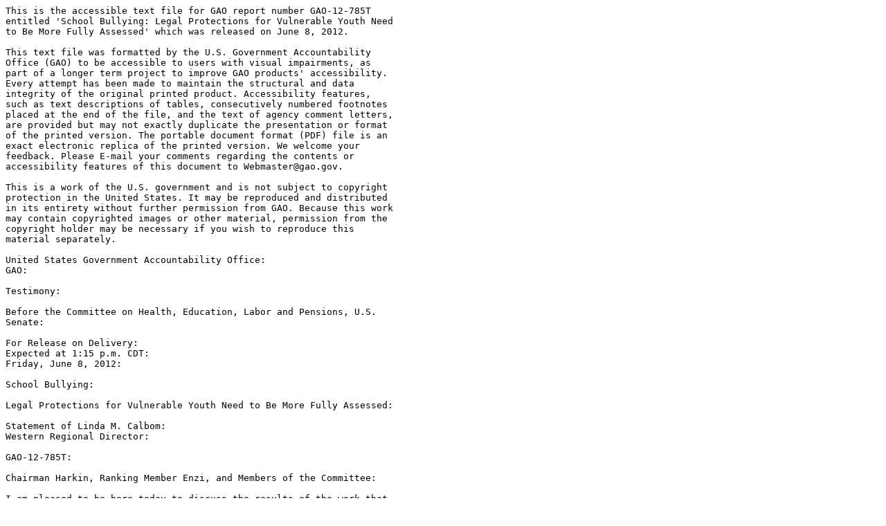

--- FILE ---
content_type: text/plain
request_url: https://www.gao.gov/assets/600/591479.txt
body_size: 6209
content:
This is the accessible text file for GAO report number GAO-12-785T 
entitled 'School Bullying: Legal Protections for Vulnerable Youth Need 
to Be More Fully Assessed' which was released on June 8, 2012. 

This text file was formatted by the U.S. Government Accountability 
Office (GAO) to be accessible to users with visual impairments, as 
part of a longer term project to improve GAO products' accessibility. 
Every attempt has been made to maintain the structural and data 
integrity of the original printed product. Accessibility features, 
such as text descriptions of tables, consecutively numbered footnotes 
placed at the end of the file, and the text of agency comment letters, 
are provided but may not exactly duplicate the presentation or format 
of the printed version. The portable document format (PDF) file is an 
exact electronic replica of the printed version. We welcome your 
feedback. Please E-mail your comments regarding the contents or 
accessibility features of this document to Webmaster@gao.gov. 

This is a work of the U.S. government and is not subject to copyright 
protection in the United States. It may be reproduced and distributed 
in its entirety without further permission from GAO. Because this work 
may contain copyrighted images or other material, permission from the 
copyright holder may be necessary if you wish to reproduce this 
material separately. 

United States Government Accountability Office: 
GAO: 

Testimony: 

Before the Committee on Health, Education, Labor and Pensions, U.S. 
Senate: 

For Release on Delivery: 
Expected at 1:15 p.m. CDT:
Friday, June 8, 2012: 

School Bullying: 

Legal Protections for Vulnerable Youth Need to Be More Fully Assessed: 

Statement of Linda M. Calbom: 
Western Regional Director: 

GAO-12-785T: 

Chairman Harkin, Ranking Member Enzi, and Members of the Committee: 

I am pleased to be here today to discuss the results of the work that 
you and other members of the committee requested on school bullying. 
It is estimated that millions of American youths have been bullied by 
their peers, including physical, verbal, and electronic attacks. 
[Footnote 1] Some of these incidents, including some where bullying 
has been linked by the media to teen suicide, have received widespread 
attention, resulting in heightened awareness of bullying, as well as a 
wide range of actions at the federal, state, and local levels to 
address the behavior. Some of these incidents involved bullying based 
on personal characteristics, including race, religion, or sexual 
orientation, and have also raised questions about the role and 
availability of federal and state civil rights protections. Given the 
dynamic and rapidly changing nature of these efforts, governments at 
all levels, as well as the public, face a growing need for information 
about possible legal and practical approaches to combating bullying. 
My statement is based on our report released yesterday, which 
addresses the following objectives: 

* What is known about the prevalence of school bullying and its 
effects on victims? 

* What approaches are selected states and local school districts 
taking to combat school bullying? 

* What legal options do the federal and selected state governments 
have in place when bullying leads to allegations of discrimination? 

* How are key federal agencies coordinating their efforts to combat 
school bullying? 

To address these objectives, we reviewed research on the prevalence 
and effects on victims; analyzed state bullying laws, and school 
district bullying policies; interviewed officials from the Departments 
of Education (Education), Health and Human Services (HHS), and 
Justice, and a nongeneralizable sample of eight states and six school 
districts; and reviewed selected relevant federal and state civil 
rights laws. More information on our scope and methodology is 
available in the issued report. [Footnote 2] We conducted our work on 
which this testimony is based from April 2011 through May 2012 in 
accordance with generally accepted government auditing standards. 

Although definitions vary, including definitions used by federal 
agencies, many experts generally agree that bullying involves intent 
to cause harm, accompanied by repetition, and an imbalance of power. 
Notably, bullying is distinct from general conflict or aggression, 
which can occur absent an imbalance of power or repetition. For 
example, a single fight between two youths of roughly equal power is a 
form of aggression, but may not be bullying. When bullying occurs, it 
may take many forms, including physical harm, such as hitting, 
shoving, or locking someone inside a school locker; verbal name 
calling, taunts, or threats; relational attacks, such as spreading 
rumors or isolating victims from their peers; and the use of computers 
or cell phones to convey harmful words or images, also referred to as 
cyberbullying. Bullying often occurs without apparent provocation and 
may be based on the victim's personal characteristics. For example, 
youth may be bullied based on the way they look, dress, speak, or act. 
To address bullying, federal, state, and local governments have a 
range of efforts under way, including studies of the prevalence of 
bullying, laws to prevent and address bullying, and antidiscrimination 
laws that, for certain stated classes of students, can be used in some 
circumstances to address discrimination resulting from bullying. 

In summary, with regard to the prevalence and effects of bullying, our 
findings suggest that reported levels of bullying and related effects 
are significant. Research shows that bullying can have detrimental 
outcomes for victims, including adverse psychological and behavioral 
outcomes. According to four nationally representative surveys 
conducted from 2005 to 2009, an estimated 20 to 28 percent of youth, 
primarily middle-and high-school-aged youths, reported they had been 
bullied during the survey periods. However, differences in definitions 
and questions posed to youth respondents make it difficult to discern 
trends and affected groups. For example, the surveys did not collect 
demographic information by sexual orientation or gender identity. 
Education and HHS are partially addressing the issue of inconsistent 
definitions by collaborating with other federal departments and 
subject matter experts to develop a uniform definition of bullying 
that can be used for research purposes. However, gaps in knowledge 
about the extent of bullying of youths in key demographic groups 
remain. 

Selected states and school districts are taking various approaches to 
reducing bullying. The bullying laws in the eight states that we 
reviewed vary in who is covered and the requirements placed on state 
agencies and school districts. For example, six of the states cover a 
mix of different demographic groups, referred to as protected classes, 
such as race and sex or gender, in their bullying laws, while two 
states do not include any protected classes. With respect to school 
districts, each of the six districts we studied adopted policies that, 
among other things, prohibit bullying and describe the potential 
consequences for engaging in the behavior. Also, school district 
officials told us that they developed approaches to prevent and 
respond to bullying. For example, several school officials said they 
implemented a prevention-oriented framework to promote positive school 
cultures. Both state and local officials expressed concerns about 
various issues, including how best to address incidents that occur 
outside of school. 

We also found that while federal and state civil rights laws may offer 
some protections against bullying in certain circumstances, vulnerable 
groups may not always be covered. Federal civil rights laws can be 
used to provide protections against bullying in certain circumstances, 
but some vulnerable groups are not covered and therefore have no 
recourse at the federal level. For example, federal agencies lack 
jurisdiction under civil rights statutes to pursue discrimination 
cases based solely on socioeconomic status or sexual orientation. Some 
state civil rights laws provide protections to victims of bullying 
that go beyond federal law, but federal complainants whose cases are 
dismissed for lack of jurisdiction are not always informed by 
Education about the possibility of pursuing claims at the state level. 

Finally, regarding federal coordination efforts to combat bullying, we 
found that a variety of efforts are under way, but that a full 
assessment of legal remedies has not been completed. Specifically, 
Education, HHS, and Justice have established coordinated efforts to 
carry out research and disseminate information on bullying. For 
example, The Federal Partners in Bullying Prevention Steering 
Committee serves as a forum for federal agencies to develop and share 
information with each other and the public, and [hyperlink, 
http://www.stopbullying.gov] consolidates the content of different 
federal sites into one location to provide free materials for the 
public. In addition to these efforts, Education has issued information 
about how federal civil rights laws can be used to address bullying of 
protected classes of youths and is conducting a comprehensive study of 
state bullying laws and how selected school districts are implementing 
them. However, no similar information is being gathered on state civil 
rights laws and procedures that could be helpful in assessing the 
adequacy of legal protections for victims of school bullying. 

In conclusion, we found that the nature and extent of protections 
available to students who are bullied depend on the laws and policies 
where they live or go to school. Education and Justice have taken 
important steps in assessing how federal civil rights laws can be 
applied and Education has completed a study of state bullying laws, 
but neither agency has assessed state civil rights laws and procedures 
as they may relate to bullying. More information about state civil 
rights laws and procedures is a key missing link that is needed by 
administration officials and decision makers alike, to assess the 
extent of legal protections available to students who have been 
bullied. Furthermore, while multiple efforts to collect information 
about bullying have been under way for several years, the prevalence 
of bullying of youths in certain vulnerable demographic groups is not 
known. A greater effort by key federal agencies to develop more 
information about the extent to which a broader range of demographic 
groups are subject to bullying and bullying-related discrimination 
would better inform federal efforts to prevent and remedy bullying. 
This information, together with an assessment of federal and state 
legal protections, could also aid policymakers in determining whether 
additional actions are needed to protect vulnerable groups of youths 
who are most often the target of school bullying. 

To allow for a more comprehensive assessment of federal and state 
efforts to address bullying, our report includes recommendations to 
Education to compile information about state civil rights laws and 
procedures that relate to bullying and to develop procedures to 
routinely inform individuals who file complaints of discrimination 
stemming from bullying about the potential availability of legal 
options under their state's anti-discrimination laws; and to 
Education, HHS, and Justice to develop information about bullied 
demographic groups in their surveys of youth and to use this 
information and other information from studies of state bullying and 
civil rights laws to assess the extent to which legal protections 
against bullying exist for vulnerable demographic groups. 

Education and HHS generally agreed with our recommendations, although 
Education took issue with our recommendation that it compile 
information about state civil rights laws and procedures as they 
pertain to bullying. In response, we clarified that recommendation to 
address some of their concerns, but we continue to believe that a one-
time compilation of state civil rights laws and procedures would be 
beneficial, and provide a basis, along with other information, for 
analyzing the overall legal protections that are available for 
vulnerable demographic groups. A more complete discussion of agency 
comments is provided in the report. 

Chairman Harkin, Ranking Member Enzi, and Members of the Committee, 
this concludes my prepared remarks. I will be happy to answer any 
questions you may have. 

For future contacts regarding this statement, please contact Linda M. 
Calbom at (206) 287-4809 or calboml@gao.gov. Contact points for our 
Offices of Congressional Relations and Public Affairs may be found on 
the last page of this statement. Bryon Gordon (Assistant Director), 
Ramona L. Burton (Analyst-in-Charge), Susannah Compton, Alex Galuten, 
Avani Locke, Ashley McCall, Sheila McCoy, Jean McSween, Mimi Nguyen, 
Karen O'Conor, Kate O'Dea, Michael Pahr, Rebecca Rose, Regina 
Santucci, Matthew Saradjian, Ronni Schwartz, and John Townes made 
significant contributions to the report on which this statement is 
based. 

[End of section] 

Footnotes: 

[1] For the purposes of this testimony, the term "bullying" is used to 
reflect behavior that is intended to inflict harm, repeated over time, 
and characterized by an imbalance of power between the perpetrator(s) 
and victim(s). Some sources refer to similar behavior as "harassment," 
and may use the terms interchangeably. 

[2] GAO, School Bullying: Extent of Legal Protections for Vulnerable 
Groups Needs to Be More Fully Assessed, [hyperlink, 
http://www.gao.gov/products/GAO-12-349] (Washington, D.C.: May 2012). 

[End of section] 

GAO’s Mission: 

The Government Accountability Office, the audit, evaluation, and 
investigative arm of Congress, exists to support Congress in meeting 
its constitutional responsibilities and to help improve the 
performance and accountability of the federal government for the 
American people. GAO examines the use of public funds; evaluates 
federal programs and policies; and provides analyses, recommendations, 
and other assistance to help Congress make informed oversight, policy, 
and funding decisions. GAO’s commitment to good government is 
reflected in its core values of accountability, integrity, and 
reliability. 

Obtaining Copies of GAO Reports and Testimony: 

The fastest and easiest way to obtain copies of GAO documents at no 
cost is through GAO’s website [hyperlink, http://www.gao.gov]. Each 
weekday afternoon, GAO posts on its website newly released reports, 
testimony, and correspondence. To have GAO e-mail you a list of newly 
posted products, go to [hyperlink, http://www.gao.gov] and select “E-
mail Updates.” 

Order by Phone: 

The price of each GAO publication reflects GAO’s actual cost of 
production and distribution and depends on the number of pages in the 
publication and whether the publication is printed in color or black 
and white. Pricing and ordering information is posted on GAO’s 
website, [hyperlink, http://www.gao.gov/ordering.htm]. 

Place orders by calling (202) 512-6000, toll free (866) 801-7077, or 
TDD (202) 512-2537. 

Orders may be paid for using American Express, Discover Card, 
MasterCard, Visa, check, or money order. Call for additional 
information. 

Connect with GAO: 

Connect with GAO on facebook, flickr, twitter, and YouTube.
Subscribe to our RSS Feeds or E mail Updates. Listen to our Podcasts.
Visit GAO on the web at [hyperlink, http://www.gao.gov]. 

To Report Fraud, Waste, and Abuse in Federal Programs: 

Contact: 
Website: [hyperlink, http://www.gao.gov/fraudnet/fraudnet.htm]; 
E-mail: fraudnet@gao.gov; 
Automated answering system: (800) 424-5454 or (202) 512-7470. 

Congressional Relations: 

Katherine Siggerud, Managing Director, siggerudk@gao.gov, (202) 512-4400
U.S. Government Accountability Office, 441 G Street NW, Room 7125
Washington, DC 20548. 

Public Affairs: 
Chuck Young, Managing Director, youngc1@gao.gov, (202) 512-4800
U.S. Government Accountability Office, 441 G Street NW, Room 7149 
Washington, DC 20548. 